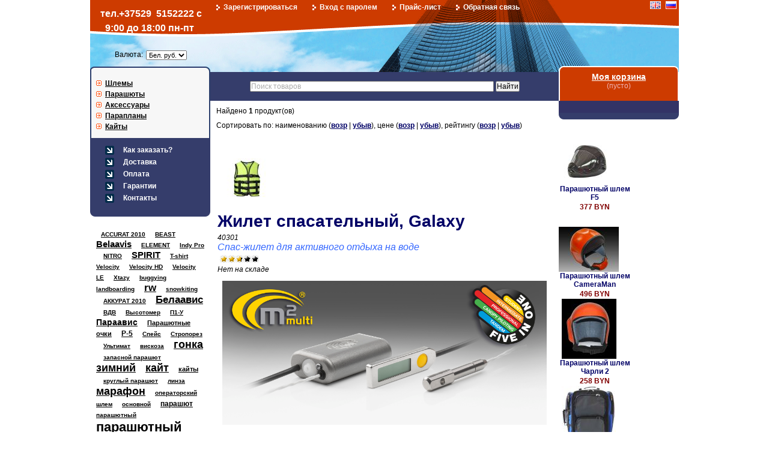

--- FILE ---
content_type: text/html; charset=UTF-8; dir=RTL
request_url: http://aviagorodok.by/search/?tag=%D1%81%D0%BF%D0%B0%D1%81%D0%B0%D1%82%D0%B5%D0%BB%D1%8C%D0%BD%D1%8B%D0%B9+%D0%B6%D0%B8%D0%BB%D0%B5%D1%82
body_size: 6798
content:
<html dir="ltr">
<head>
	<meta http-equiv="Content-Type" content="text/html; charset=utf-8">
	<base href="http://aviagorodok.by/">
	<script type="text/javascript">
		var WAROOT_URL = 'http://aviagorodok.by/';//ok
	</script>
	
<!-- Head start -->
<title>Поиск продуктов ― ООО &quot;Компания Белаавис&quot; Республика Беларусь, Витебск, ул. Чапаева, 32-105. Свидетельство о государственной регистрации юридического лица выдано Администрацией Октябрьского района г. Витебска 06 мая 2015 года УНП391801602. Интернет-магазин зарегистрирован в торговом реестре Республики Беларусь 26.09.2023 г. №565062.</title>
<meta name="description" content="Парашютный шлем для rw Белоруссия, парашютные шлема RW Белоруссия, шлемы для парашютистов купить, белорусский парашют">
<meta name="keywords" content="парашютный интернет-магазин, парашют, параплан, кайт, парашютный шлем, парашютные шлема, шлемы для парашютистов купить, белорусский парашют  " >

<!-- Head end -->

	<link rel="stylesheet" href="/published/publicdata/AVIAGORO1/attachments/SC/themes/city/overridestyles.css" type="text/css">	<script type="text/javascript" src="/published/publicdata/AVIAGORO1/attachments/SC/themes/city/head.js"></script>
	<link rel="stylesheet" href="/published/publicdata/AVIAGORO1/attachments/SC/themes/city/main.css" type="text/css">
	<link rel="stylesheet" href="/published/SC/html/scripts/css/general.css" type="text/css">
	<script type="text/javascript" src="/published/SC/html/scripts/js/functions.js"></script>
	<script type="text/javascript" src="/published/SC/html/scripts/js/behavior.js"></script>
	<script type="text/javascript" src="/published/SC/html/scripts/js/widget_checkout.js"></script>
	<script type="text/javascript" src="/published/SC/html/scripts/js/frame.js"></script>
	<script type="text/javascript">
<!--		

var defaultCurrency = {
	display_template: '{value} BYN',
	decimal_places: '0',
	decimal_symbol: '.',
	thousands_delimiter: '&nbsp;',
	getView: function (price){return this.display_template.replace(/\{value\}/, number_format(price, this.decimal_places, this.decimal_symbol, this.thousands_delimiter));}
	};

var ORIG_URL = 'http://aviagorodok.by/';
var ORIG_LANG_URL = '/';
window.currDispTemplate = defaultCurrency.display_template;
var translate = {};
translate.cnfrm_unsubscribe = 'Вы уверены, что хотите удалить вашу учетную запись в магазине?';
translate.err_input_email = 'Введите правильный электронный адрес';
translate.err_input_nickname = 'Пожалуйста, введите Ваш псевдоним';
translate.err_input_message_subject = 'Пожалуйста, введите тему сообщения';
translate.err_input_price = 'Цена должна быть положительным числом';
function position_this_window(){
	var x = (screen.availWidth - 600) / 2;
	window.resizeTo(600, screen.availHeight - 100);
	window.moveTo(Math.floor(x),50);
}		
//-->
</script>
	</head>
	<body >
<!--  BODY -->
<div class="all_wrapper"><table width="100%" border="0" cellpadding="0" cellspacing="0">
  <tr>
    <td id="container_top_left">
           <!-- cpt_container_start -->
<div class="cpt_custom_html"><a href=""><span class="cty_l1">тел.+37529 </span><span class="cty_l1">5152222</span><span class="cty_l1">с 9:00 до 18:00 пн-пт</span></a></div>

<div class="cpt_currency_selection"><span class="light">Валюта:</span>
<form action="/search/?tag=спасательный жилет" method="post" name="ChangeCurrencyForm">
	
	<script language='JavaScript' type="text/javascript">
		function _changeCurrency(){
			document.ChangeCurrencyForm.submit();
		}
	</script>
	
	<select name='current_currency' onchange='_changeCurrency()'>
				<option value='9'	 selected="selected">
			Бел. руб.
		</option>
			</select>
</form></div>
<!-- cpt_container_end -->
    </td>
    <td id="container_top"> 
           <!-- cpt_container_start -->
<div class="cpt_divisions_navigation"><ul class="horizontal"><li><a href="/register/">Зарегистрироваться</a></li><li><a href="/auth/">Вход с паролем</a></li><li><a href="/pricelist/">Прайс-лист</a></li><li><a href="/feedback/">Обратная связь</a></li></ul></div>
<!-- cpt_container_end -->
    </td>
    <td id="container_top_right"> 
           <!-- cpt_container_start -->
<div class="cpt_language_selection">			<a href='/en/search/?tag=спасательный жилет'><img src="/published/publicdata/AVIAGORO1/attachments/SC/images/flags/2.gif" alt="English" border="0" /></a>&nbsp;
			<a href='/search/?tag=спасательный жилет'><img src="/published/publicdata/AVIAGORO1/attachments/SC/images/flags/1.gif" alt="Русский" border="0" /></a>&nbsp;
	</div>
<!-- cpt_container_end -->
    </td>
  </tr>
  <tr> 
    <td id="container_left_sidebar"><!-- cpt_container_start -->
<div class="cpt_category_tree"><ul>
      <li class="parent">
<span class="bullet">&nbsp;</span><a href='/category/shlemy/'>Шлемы</a>
</li>
    <li class="parent">
<span class="bullet">&nbsp;</span><a href='/category/products/'>Парашюты</a>
</li>
    <li class="parent">
<span class="bullet">&nbsp;</span><a href='/category/aksessuary_17/'>Аксессуары</a>
</li>
    <li class="parent">
<span class="bullet">&nbsp;</span><a href='/category/paraplany/'>Парапланы</a>
</li>
    <li class="parent">
<span class="bullet">&nbsp;</span><a href='/category/kajty/'>Кайты</a>
</li>
  </ul></div>

<div class="cpt_auxpages_navigation"><ul class="vertical"><li><a href="/auxpage_2/">Как заказать?</a></li><li><a href="/auxpage_dostavka/">Доставка</a></li><li><a href="/auxpage_oplata/">Оплата</a></li><li><a href="/auxpage_garantii/">Гарантии</a></li><li><a href="/auxpage_kontakty/">Контакты</a></li></ul></div>

<div class="cpt_custom_html"><div class="left_bg_navy"> </div></div>

<div class="cpt_tag_cloud cptovst_6azfv3"><style type="text/css">.cpt_tag_cloud{padding:10px;}</style><div style="text-align:center;" class="block_tag_cloud">&nbsp; <a style="font-size:60%;" href="/search/?tag=ACCURAT+2010">ACCURAT 2010</a> &nbsp;&nbsp; <a style="font-size:60%;" href="/search/?tag=BEAST">BEAST</a> &nbsp;&nbsp; <a style="font-size:95.555555555556%;" href="/search/?tag=Belaavis">Belaavis</a> &nbsp;&nbsp; <a style="font-size:60%;" href="/search/?tag=ELEMENT">ELEMENT</a> &nbsp;&nbsp; <a style="font-size:60%;" href="/search/?tag=Indy+Pro">Indy Pro</a> &nbsp;&nbsp; <a style="font-size:60%;" href="/search/?tag=NITRO">NITRO</a> &nbsp;&nbsp; <a style="font-size:95.555555555556%;" href="/search/?tag=SPIRIT">SPIRIT</a> &nbsp;&nbsp; <a style="font-size:60%;" href="/search/?tag=T-shirt">T-shirt</a> &nbsp;&nbsp; <a style="font-size:60%;" href="/search/?tag=Velocity">Velocity</a> &nbsp;&nbsp; <a style="font-size:60%;" href="/search/?tag=Velocity+HD">Velocity HD</a> &nbsp;&nbsp; <a style="font-size:60%;" href="/search/?tag=Velocity+LE">Velocity LE</a> &nbsp;&nbsp; <a style="font-size:60%;" href="/search/?tag=Xtazy">Xtazy</a> &nbsp;&nbsp; <a style="font-size:60%;" href="/search/?tag=buggying">buggying</a> &nbsp;&nbsp; <a style="font-size:60%;" href="/search/?tag=landboarding">landboarding</a> &nbsp;&nbsp; <a style="font-size:104.44444444444%;" href="/search/?tag=rw">rw</a> &nbsp;&nbsp; <a style="font-size:60%;" href="/search/?tag=snowkiting">snowkiting</a> &nbsp;&nbsp; <a style="font-size:60%;" href="/search/?tag=%D0%90%D0%9A%D0%9A%D0%A3%D0%A0%D0%90%D0%A2+2010">АККУРАТ 2010</a> &nbsp;&nbsp; <a style="font-size:104.44444444444%;" href="/search/?tag=%D0%91%D0%B5%D0%BB%D0%B0%D0%B0%D0%B2%D0%B8%D1%81">Белаавис</a> &nbsp;&nbsp; <a style="font-size:60%;" href="/search/?tag=%D0%92%D0%94%D0%92">ВДВ</a> &nbsp;&nbsp; <a style="font-size:60%;" href="/search/?tag=%D0%92%D1%8B%D1%81%D0%BE%D1%82%D0%BE%D0%BC%D0%B5%D1%80">Высотомер</a> &nbsp;&nbsp; <a style="font-size:60%;" href="/search/?tag=%D0%9F1-%D0%A3">П1-У</a> &nbsp;&nbsp; <a style="font-size:86.666666666667%;" href="/search/?tag=%D0%9F%D0%B0%D1%80%D0%B0%D0%B0%D0%B2%D0%B8%D1%81">Параавис</a> &nbsp;&nbsp; <a style="font-size:68.888888888889%;" href="/search/?tag=%D0%9F%D0%B0%D1%80%D0%B0%D1%88%D1%8E%D1%82%D0%BD%D1%8B%D0%B5+%D0%BE%D1%87%D0%BA%D0%B8">Парашютные очки</a> &nbsp;&nbsp; <a style="font-size:77.777777777778%;" href="/search/?tag=%D0%A0-5">Р-5</a> &nbsp;&nbsp; <a style="font-size:60%;" href="/search/?tag=%D0%A1%D0%BF%D0%B5%D0%B9%D1%81">Спейс</a> &nbsp;&nbsp; <a style="font-size:60%;" href="/search/?tag=%D0%A1%D1%82%D1%80%D0%BE%D0%BF%D0%BE%D1%80%D0%B5%D0%B7">Стропорез</a> &nbsp;&nbsp; <a style="font-size:60%;" href="/search/?tag=%D0%A3%D0%BB%D1%8C%D1%82%D0%B8%D0%BC%D0%B0%D1%82">Ультимат</a> &nbsp;&nbsp; <a style="font-size:60%;" href="/search/?tag=%D0%B2%D0%B8%D1%81%D0%BA%D0%BE%D0%B7%D0%B0">вискоза</a> &nbsp;&nbsp; <a style="font-size:113.33333333333%;" href="/search/?tag=%D0%B3%D0%BE%D0%BD%D0%BA%D0%B0">гонка</a> &nbsp;&nbsp; <a style="font-size:60%;" href="/search/?tag=%D0%B7%D0%B0%D0%BF%D0%B0%D1%81%D0%BD%D0%BE%D0%B9+%D0%BF%D0%B0%D1%80%D0%B0%D1%88%D1%8E%D1%82">запасной парашют</a> &nbsp;&nbsp; <a style="font-size:113.33333333333%;" href="/search/?tag=%D0%B7%D0%B8%D0%BC%D0%BD%D0%B8%D0%B9">зимний</a> &nbsp;&nbsp; <a style="font-size:113.33333333333%;" href="/search/?tag=%D0%BA%D0%B0%D0%B9%D1%82">кайт</a> &nbsp;&nbsp; <a style="font-size:68.888888888889%;" href="/search/?tag=%D0%BA%D0%B0%D0%B9%D1%82%D1%8B">кайты</a> &nbsp;&nbsp; <a style="font-size:60%;" href="/search/?tag=%D0%BA%D1%80%D1%83%D0%B3%D0%BB%D1%8B%D0%B9+%D0%BF%D0%B0%D1%80%D0%B0%D1%88%D1%8E%D1%82">круглый парашют</a> &nbsp;&nbsp; <a style="font-size:60%;" href="/search/?tag=%D0%BB%D0%B8%D0%BD%D0%B7%D0%B0">линза</a> &nbsp;&nbsp; <a style="font-size:113.33333333333%;" href="/search/?tag=%D0%BC%D0%B0%D1%80%D0%B0%D1%84%D0%BE%D0%BD">марафон</a> &nbsp;&nbsp; <a style="font-size:60%;" href="/search/?tag=%D0%BE%D0%BF%D0%B5%D1%80%D0%B0%D1%82%D0%BE%D1%80%D1%81%D0%BA%D0%B8%D0%B9+%D1%88%D0%BB%D0%B5%D0%BC">операторский шлем</a> &nbsp;&nbsp; <a style="font-size:60%;" href="/search/?tag=%D0%BE%D1%81%D0%BD%D0%BE%D0%B2%D0%BD%D0%BE%D0%B9">основной</a> &nbsp;&nbsp; <a style="font-size:77.777777777778%;" href="/search/?tag=%D0%BF%D0%B0%D1%80%D0%B0%D1%88%D1%8E%D1%82">парашют</a> &nbsp;&nbsp; <a style="font-size:60%;" href="/search/?tag=%D0%BF%D0%B0%D1%80%D0%B0%D1%88%D1%8E%D1%82%D0%BD%D1%8B%D0%B9">парашютный</a> &nbsp;&nbsp; <a style="font-size:140%;" href="/search/?tag=%D0%BF%D0%B0%D1%80%D0%B0%D1%88%D1%8E%D1%82%D0%BD%D1%8B%D0%B9+%D1%88%D0%BB%D0%B5%D0%BC">парашютный шлем</a> &nbsp;&nbsp; <a style="font-size:104.44444444444%;" href="/search/?tag=%D1%80%D0%B0%D0%BD%D1%86%D1%8B">ранцы</a> &nbsp;&nbsp; <a style="font-size:86.666666666667%;" href="/search/?tag=%D1%80%D1%8E%D0%BA%D0%B7%D0%B0%D0%BA">рюкзак</a> &nbsp;&nbsp; <a style="font-size:60%;" href="/search/?tag=%D1%81%D0%BF%D0%B0%D1%81%D0%B0%D1%82%D0%B5%D0%BB%D1%8C%D0%BD%D1%8B%D0%B9+%D0%B6%D0%B8%D0%BB%D0%B5%D1%82">спасательный жилет</a> &nbsp;&nbsp; <a style="font-size:60%;" href="/search/?tag=%D1%81%D1%83%D0%BC%D0%BA%D0%B0+%D0%BF%D0%B0%D1%80%D0%B0%D1%88%D1%8E%D1%82%D0%BD%D0%B0%D1%8F">сумка парашютная</a> &nbsp;&nbsp; <a style="font-size:77.777777777778%;" href="/search/?tag=%D1%84%D1%83%D1%82%D0%B1%D0%BE%D0%BB%D0%BA%D0%B0">футболка</a> &nbsp;&nbsp; <a style="font-size:104.44444444444%;" href="/search/?tag=%D1%88%D0%BB%D0%B5%D0%BC">шлем</a> &nbsp;&nbsp; <a style="font-size:68.888888888889%;" href="/search/?tag=%D1%88%D0%BB%D0%B5%D0%BC+%D0%B4%D0%BB%D1%8F+RW">шлем для RW</a> &nbsp;&nbsp; <a style="font-size:60%;" href="/search/?tag=%D1%88%D0%BB%D0%B5%D0%BC+%D0%B4%D0%BB%D1%8F+%D0%BE%D0%BF%D0%B5%D1%80%D0%B0%D1%82%D0%BE%D1%80%D0%B0">шлем для оператора</a> &nbsp;&nbsp; <a style="font-size:60%;" href="/search/?tag=%D1%88%D0%BB%D0%B5%D0%BC+%D0%B4%D0%BB%D1%8F+%D1%84%D1%80%D0%B8%D1%84%D0%BB%D0%B0%D1%8F">шлем для фрифлая</a> &nbsp;</div></div>
<!-- cpt_container_end --></td>
    <td id="container_main_content"><!-- cpt_container_start -->
<div class="cpt_product_search"><form action="/search/" method="post">
<input type="text" id="searchstring" name="searchstring" value='Поиск товаров' rel="Поиск товаров" class="input_message" />
<input type="submit" value="Найти" />
</form></div>

<div class="cpt_custom_html"><div class="under_searchform"> </div></div>

<div class="cpt_custom_html"></div>

<div class="cpt_maincontent cptovst_njny57"><script type="text/javascript" src="/published/SC/html/scripts/js/category.js"></script>
<center>

	<p>Найдено  <b>1</b> продукт(ов)</p>

	<p id="cat_product_sort">Сортировать по: наименованию (<a href='/search/?tag=спасательный жилет&sort=name&direction=ASC'>возр</a> | <a href='/search/?tag=спасательный жилет&sort=name&direction=DESC'>убыв</a>), цене (<a href='/search/?tag=спасательный жилет&sort=Price&direction=ASC'>возр</a> | <a href='/search/?tag=спасательный жилет&sort=Price&direction=DESC'>убыв</a>), рейтингу (<a href='/search/?tag=спасательный жилет&sort=customers_rating&direction=ASC'>возр</a> | <a href='/search/?tag=спасательный жилет&sort=customers_rating&direction=DESC'>убыв</a>)</p>			
	
	<table cellpadding=6 border=0 width=95%>
					<tr>				<td valign=top width="100%">
					<form class="product_brief_block" action='/cart/' method="post" rel="913" >
	<input name="action" value="add_product" type="hidden" />
	<input name="productID" value="913" type="hidden" />
	<input class="product_price" value="0" type="hidden" />
		
		<div class="prdbrief_thumbnail">
	<table cellpadding="0" cellspacing="0"><tr><td align="center" valign="middle" style="width: 100px; height: 100px;">
	<!-- Thumbnail -->
	<a  href='/product/zhilet-spasatelnyj-galaxy/'>			<img src="/published/publicdata/AVIAGORO1/attachments/SC/products_pictures/gilet_thm.jpg" alt="Жилет спасательный, Galaxy" title="Жилет спасательный, Galaxy" />
		</a>
	</td></tr></table>
	</div>
		
	<div class="prdbrief_name"><a  href='/product/zhilet-spasatelnyj-galaxy/'>Жилет спасательный, Galaxy</a>
			<br><i>40301</i>
		</div>
	
		
	<div class="prdbrief_brief_description"><p><em><span style="font-size: medium;"><span style="color: #3366ff;">Спас-жилет для активного отдыха на воде</span></span></em></p></div>

    	 		<div class="sm-current-rating1"><div class="sm-current-rating1-back">&nbsp;</div><div class="sm-current-rating1-front" style="width: 34.66671px;">&nbsp;</div></div>
	    	
	
	
	<div class="prd_out_of_stock">Нет на складе</div>
	
		
</form>

				</td>
			</tr>			</table>

	
			
</center></div>

<div class="cpt_custom_html cptovst_jt3aqx"><img width="540" src="http://aviagorodok.by/published/publicdata/AVIAGORO1/attachments/SC/images/M2multi_04.jpg" alt="m2" height="240" style="float: center;" title="m2" /></div>

<div class="cpt_custom_html cptovst_6tqtfs"><img width="540" src="http://aviagorodok.by/published/publicdata/AVIAGORO1/attachments/SC/images/mir2.jpg" alt="m2" height="18" style="float: center;" title="mir" /></div>
<!-- cpt_container_end --></td>
    <td id="container_right_sidebar"><!-- cpt_container_start -->
<div class="cpt_shopping_cart_info"><div class="shcart_link"><a class="hndl_proceed_checkout" rel="nofollow" href="/cart/">Моя корзина</a></div>
	
<div id="shpcrtgc">(пусто)</div>
<div id="shpcrtca">&nbsp;</div>
</div>

<div class="cpt_custom_html"><div class="right_bg_red"> </div></div>

<div class="cpt_custom_html"><div class="right_bg_pink"> </div></div>

<div class="cpt_survey cptovst_tbplui"></div>

<div class="cpt_custom_html cptovst_zrz7t8"><div class="left_bg_navy"> </div></div>

<div class="cpt_custom_html"></div>

<div class="cpt_product_lists"><table align="center" cellpadding="0" cellspacing="0">
<tr>
<td>
<ul class="product_list">
<li style="width: 120; height: 145;">
<table cellpadding="0" cellspacing="0" style="width: 100; height: 100;"><tr><td valign="bottom" align="center">
<a href="/product/parashutny-shlem-f5/"><img src="/published/publicdata/AVIAGORO1/attachments/SC/products_pictures/F5_thm.jpg" /></a>
</td></tr></table>
<a href="/product/parashutny-shlem-f5/">Парашютный шлем F5</a>
<div class="totalPrice">377 BYN</div></li>
<li style="width: 120; height: 145;">
<table cellpadding="0" cellspacing="0" style="width: 100; height: 100;"><tr><td valign="bottom" align="center">
<a href="/product/cameraman/"><img src="/published/publicdata/AVIAGORO1/attachments/SC/products_pictures/%D0%BE%D0%BF%D0%B5%D1%80%D0%B0%D1%82%D0%BE%D1%80%D1%81%D0%BA%D0%B8%D0%B9-%D1%88%D0%BB%D0%B5%D0%BC_thm.jpg" /></a>
</td></tr></table>
<a href="/product/cameraman/">Парашютный шлем CameraMan</a>
<div class="totalPrice">496 BYN</div></li>
<li style="width: 120; height: 145;">
<table cellpadding="0" cellspacing="0" style="width: 100; height: 100;"><tr><td valign="bottom" align="center">
<a href="/product/parashjutnyj-shlem-charli-2/"><img src="/published/publicdata/AVIAGORO1/attachments/SC/products_pictures/IMG_8944_thm.gif" /></a>
</td></tr></table>
<a href="/product/parashjutnyj-shlem-charli-2/">Парашютный шлем Чарли 2</a>
<div class="totalPrice">258 BYN</div></li>
</ul>

</td>
</tr>
</table></div>

<div class="cpt_product_lists cptovst_8e9q74"><table align="center" cellpadding="0" cellspacing="0">
<tr>
<td>
<ul class="product_list">
<li style="width: 120; height: 145;">
<table cellpadding="0" cellspacing="0" style="width: 100; height: 100;"><tr><td valign="bottom" align="center">
<a href="/product/887/"><img src="/published/publicdata/AVIAGORO1/attachments/SC/products_pictures/3ga_thm.jpg" /></a>
</td></tr></table>
<a href="/product/887/">Сумка парашютная</a>
<div class="totalPrice">421 BYN</div></li>
<li style="width: 120; height: 145;">
<table cellpadding="0" cellspacing="0" style="width: 100; height: 100;"><tr><td valign="bottom" align="center">
<a href="/product/op-accurat-2010/"><img src="/published/publicdata/AVIAGORO1/attachments/SC/products_pictures/accurat%202010_thm.jpg" /></a>
</td></tr></table>
<a href="/product/op-accurat-2010/">ОП "АККУРАТ 2010"</a>
<div class="totalPrice">7 956 BYN</div></li>
</ul>

</td>
</tr>
</table></div>
<!-- cpt_container_end --></td>
  </tr>
</table>


<center>
<table>
<tr>
<td id="container_footer" nowrap><!-- cpt_container_start --><!-- cpt_container_end --></td>
</tr>
</table></center>

<div class="small" style="text-align:center"><i>&copy; <a href="http://aviagorodok.by/"><u>ООО "Компания Белаавис" Республика Беларусь, Витебск, ул. Чапаева, 32-105. Свидетельство о государственной регистрации юридического лица выдано Администрацией Октябрьского района г. Витебска 06 мая 2015 года УНП391801602. Интернет-магазин зарегистрирован в торговом реестре Республики Беларусь 26.09.2023 г. №565062.</u></a>.
</i>

</div></div>


<!--  END -->

<script type="text/javascript" src = "http://www.google-analytics.com/ga.js"></script>
<script type="text/javascript">
var pageTracker = _gat._getTracker("UA-");
// Google EMEA Image domains
pageTracker._addOrganic("images.google.co.uk","q");
pageTracker._addOrganic("images.google.es","q");
pageTracker._addOrganic("images.google.pt","q");
pageTracker._addOrganic("images.google.it","q");
pageTracker._addOrganic("images.google.fr","q");
pageTracker._addOrganic("images.google.nl","q");
pageTracker._addOrganic("images.google.be","q");
pageTracker._addOrganic("images.google.de","q");
pageTracker._addOrganic("images.google.no","q");
pageTracker._addOrganic("images.google.se","q");
pageTracker._addOrganic("images.google.dk","q");
pageTracker._addOrganic("images.google.fi","q");
pageTracker._addOrganic("images.google.ch","q");
pageTracker._addOrganic("images.google.at","q");
pageTracker._addOrganic("images.google.ie","q");
pageTracker._addOrganic("images.google.ru","q");
pageTracker._addOrganic("images.google.pl","q");

// Other Google Image search
pageTracker._addOrganic("images.google.com","q");
pageTracker._addOrganic("images.google.ca","q");
pageTracker._addOrganic("images.google.com.au","q");
pageTracker._addOrganic("images.google","q");

// Blogsearch
pageTracker._addOrganic("blogsearch.google","q");

// Google EMEA Domains
pageTracker._addOrganic("google.co.uk","q");
pageTracker._addOrganic("google.es","q");
pageTracker._addOrganic("google.pt","q");
pageTracker._addOrganic("google.it","q");
pageTracker._addOrganic("google.fr","q");
pageTracker._addOrganic("google.nl","q");
pageTracker._addOrganic("google.be","q");
pageTracker._addOrganic("google.de","q");
pageTracker._addOrganic("google.no","q");
pageTracker._addOrganic("google.se","q");
pageTracker._addOrganic("google.dk","q");
pageTracker._addOrganic("google.fi","q");
pageTracker._addOrganic("google.ch","q");
pageTracker._addOrganic("google.at","q");
pageTracker._addOrganic("google.ie","q");
pageTracker._addOrganic("google.ru","q");
pageTracker._addOrganic("google.pl","q");

// Yahoo EMEA Domains
pageTracker._addOrganic("uk.yahoo.com","p");
pageTracker._addOrganic("es.yahoo.com","p");
pageTracker._addOrganic("pt.yahoo.com","p");
pageTracker._addOrganic("it.yahoo.com","p");
pageTracker._addOrganic("fr.yahoo.com","p");
pageTracker._addOrganic("nl.yahoo.com","p");
pageTracker._addOrganic("be.yahoo.com","p");
pageTracker._addOrganic("de.yahoo.com","p");
pageTracker._addOrganic("no.yahoo.com","p");
pageTracker._addOrganic("se.yahoo.com","p");
pageTracker._addOrganic("dk.yahoo.com","p");
pageTracker._addOrganic("fi.yahoo.com","p");
pageTracker._addOrganic("ch.yahoo.com","p");
pageTracker._addOrganic("at.yahoo.com","p");
pageTracker._addOrganic("ie.yahoo.com","p");
pageTracker._addOrganic("ru.yahoo.com","p");
pageTracker._addOrganic("pl.yahoo.com","p");

// UK specific
pageTracker._addOrganic("hotbot.co.uk","query");
pageTracker._addOrganic("excite.co.uk","q");
pageTracker._addOrganic("bbc","q");
pageTracker._addOrganic("tiscali","query");
pageTracker._addOrganic("uk.ask.com","q");
pageTracker._addOrganic("blueyonder","q");
pageTracker._addOrganic("search.aol.co.uk","query");
pageTracker._addOrganic("ntlworld","q");
pageTracker._addOrganic("tesco.net","q");
pageTracker._addOrganic("orange.co.uk","q");
pageTracker._addOrganic("mywebsearch.com","searchfor");
pageTracker._addOrganic("uk.myway.com","searchfor");
pageTracker._addOrganic("searchy.co.uk","search_term");
pageTracker._addOrganic("msn.co.uk","q");
pageTracker._addOrganic("uk.altavista.com","q");
pageTracker._addOrganic("lycos.co.uk","query");

// NL specific
pageTracker._addOrganic("chello.nl","q1");
pageTracker._addOrganic("home.nl","q");
pageTracker._addOrganic("planet.nl","googleq=q");
pageTracker._addOrganic("search.ilse.nl","search_for");
pageTracker._addOrganic("search-dyn.tiscali.nl","key");
pageTracker._addOrganic("startgoogle.startpagina.nl","q");
pageTracker._addOrganic("vinden.nl","q");
pageTracker._addOrganic("vindex.nl","search_for");
pageTracker._addOrganic("zoeken.nl","query");
pageTracker._addOrganic("zoeken.track.nl","qr");
pageTracker._addOrganic("zoeknu.nl","Keywords");

// Extras
pageTracker._addOrganic("alltheweb","q");
pageTracker._addOrganic("ananzi","qt");
pageTracker._addOrganic("anzwers","search");
pageTracker._addOrganic("araby.com","q");
pageTracker._addOrganic("dogpile","q");
pageTracker._addOrganic("elmundo.es","q");
pageTracker._addOrganic("ezilon.com","q");
pageTracker._addOrganic("hotbot","query");
pageTracker._addOrganic("indiatimes.com","query");
pageTracker._addOrganic("iafrica.funnel.co.za","q");
pageTracker._addOrganic("mywebsearch.com","searchfor");
pageTracker._addOrganic("search.aol.com","encquery");
pageTracker._addOrganic("search.indiatimes.com","query");
pageTracker._addOrganic("searcheurope.com","query");
pageTracker._addOrganic("suche.web.de","su");
pageTracker._addOrganic("terra.es","query");
pageTracker._addOrganic("voila.fr","kw");

// Extras RU
pageTracker._addOrganic("mail.ru", "q");
pageTracker._addOrganic("rambler.ru", "words");
pageTracker._addOrganic("nigma.ru", "s");
pageTracker._addOrganic("blogs.yandex.ru", "text");
pageTracker._addOrganic("yandex.ru", "text");
pageTracker._addOrganic("webalta.ru", "q");
pageTracker._addOrganic("aport.ru", "r");
pageTracker._addOrganic("poisk.ru", "text");
pageTracker._addOrganic("km.ru", "sq");
pageTracker._addOrganic("liveinternet.ru", "ask");
pageTracker._addOrganic("gogo.ru", "q");
pageTracker._addOrganic("gde.ru", "keywords");
pageTracker._addOrganic("quintura.ru", "request");
pageTracker._addOrganic("price.ru", "pnam");
pageTracker._addOrganic("torg.mail.ru", "q");


// Extras BY
pageTracker._addOrganic("akavita.by", "z");
pageTracker._addOrganic("tut.by", "query");
pageTracker._addOrganic("all.by", "query");


// Extras UA
pageTracker._addOrganic("meta.ua", "q");
pageTracker._addOrganic("bigmir.net", "q");
pageTracker._addOrganic("i.ua", "q");
pageTracker._addOrganic("online.ua", "q");
pageTracker._addOrganic("a.ua", "s");
pageTracker._addOrganic("ukr.net", "search_query");
pageTracker._addOrganic("search.com.ua", "q");
pageTracker._addOrganic("search.ua", "query");
pageTracker._initData(); 
pageTracker._trackPageview();

</script>

	</body>
</html>

--- FILE ---
content_type: text/css
request_url: http://aviagorodok.by/published/publicdata/AVIAGORO1/attachments/SC/themes/city/overridestyles.css
body_size: 895
content:
.cptovst_xtdd1n{background-color: #FFFFFF!important;}
.cptovst_xtdd1n *,.cptovst_xtdd1n{color: #009900!important;}
.cptovst_xtdd1n *,.cptovst_xtdd1n{text-align: center!important;}


.cptovst_2k5t6d{background-color: #CCFFFF!important;}
.cptovst_2k5t6d *,.cptovst_2k5t6d{text-align: left!important;}


.cptovst_ifgsci *,.cptovst_ifgsci{text-align: left!important;}


.cptovst_i8o246{background-color: #CC9900!important;}
.cptovst_i8o246 *,.cptovst_i8o246{text-align: left!important;}


.cptovst_wpe3jv{background-color: #FFFF99!important;}
.cptovst_wpe3jv *,.cptovst_wpe3jv{text-align: left!important;}


.cptovst_v5norh *,.cptovst_v5norh{text-align: left!important;}






.cptovst_u1wwfu *,.cptovst_u1wwfu{color: #669999!important;}
.cptovst_u1wwfu *,.cptovst_u1wwfu{text-align: left!important;}


.cptovst_yp917w *,.cptovst_yp917w{text-align: left!important;}


.cptovst_0b97ga *,.cptovst_0b97ga{text-align: left!important;}


.cptovst_zrz7t8 *,.cptovst_zrz7t8{text-align: center!important;}


.cptovst_1dgmhd{border-color: #FFFFFF!important; border-style:solid;}
.cptovst_1dgmhd{border-width: 3px!important;}
.cptovst_1dgmhd *,.cptovst_1dgmhd{text-align: left!important;}




.cptovst_jq4vo6 *,.cptovst_jq4vo6{text-align: left!important;}




.cptovst_ze0lho *,.cptovst_ze0lho{text-align: left!important;}


.cptovst_o9e8yy *,.cptovst_o9e8yy{text-align: left!important;}












.cptovst_ms72p5 *,.cptovst_ms72p5{text-align: center!important;}
.cptovst_ms72p5{padding: 40px!important;}


.cptovst_7aqf6d *,.cptovst_7aqf6d{text-align: center!important;}
.cptovst_7aqf6d{padding: 40px!important;}


.cptovst_tbplui{background-color: #333366!important;}
.cptovst_tbplui *,.cptovst_tbplui{text-align: left!important;}


.cptovst_u3xoeo *,.cptovst_u3xoeo{text-align: center!important;}
.cptovst_u3xoeo{padding: 30px!important;}






.cptovst_vg6a7y *,.cptovst_vg6a7y{text-align: left!important;}


.cptovst_6azfv3 *,.cptovst_6azfv3{text-align: left!important;}
.cptovst_6azfv3 * a,.cptovst_6azfv3 a{color: #000000!important;}


.cptovst_uy5hj8 *,.cptovst_uy5hj8{text-align: center!important;}






.cptovst_njny57{border-width: 10px!important;}
.cptovst_njny57 *,.cptovst_njny57{text-align: left!important;}




.cptovst_to6jh9{border-color: #FF0000!important; border-style:solid;}
.cptovst_to6jh9{border-width: 2px!important;}
.cptovst_to6jh9 *,.cptovst_to6jh9{text-align: center!important;}
.cptovst_to6jh9{padding: 2px!important;}


.cptovst_uipf06 *,.cptovst_uipf06{color: #000000!important;}
.cptovst_uipf06 *,.cptovst_uipf06{text-align: left!important;}
.cptovst_uipf06{padding: 20px!important;}


.cptovst_qwznq2 *,.cptovst_qwznq2{text-align: left!important;}


.cptovst_pjleyk{background-color: #FFFFFF!important;}
.cptovst_pjleyk{border-color: #B0C4DE!important; border-style:solid;}
.cptovst_pjleyk{border-width: 2px!important;}
.cptovst_pjleyk *,.cptovst_pjleyk{text-align: center!important;}


.cptovst_5e3zg7 *,.cptovst_5e3zg7{color: #0000FF!important;}
.cptovst_5e3zg7 *,.cptovst_5e3zg7{text-align: left!important;}


.cptovst_aa744h *,.cptovst_aa744h{text-align: center!important;}




.cptovst_rf7092 *,.cptovst_rf7092{text-align: left!important;}


.cptovst_2z0eek{background-color: #CC0000!important;}
.cptovst_2z0eek{border-color: #FFFFFF!important; border-style:solid;}
.cptovst_2z0eek{border-width: 20px!important;}
.cptovst_2z0eek *,.cptovst_2z0eek{color: #FFFFFF!important;}
.cptovst_2z0eek *,.cptovst_2z0eek{text-align: center!important;}


.cptovst_jt3aqx *,.cptovst_jt3aqx{text-align: center!important;}


.cptovst_fqc60y *,.cptovst_fqc60y{text-align: left!important;}




.cptovst_hr97cc *,.cptovst_hr97cc{text-align: left!important;}


.cptovst_i663zq *,.cptovst_i663zq{text-align: left!important;}


.cptovst_sz7is9 *,.cptovst_sz7is9{text-align: left!important;}








.cptovst_12gjj3{background-color: #F0F8FF!important;}
.cptovst_12gjj3{border-color: #FF0000!important; border-style:solid;}
.cptovst_12gjj3{border-width: 2px!important;}
.cptovst_12gjj3 *,.cptovst_12gjj3{text-align: center!important;}
.cptovst_12gjj3{padding: 10px!important;}








.cptovst_8e9q74 *,.cptovst_8e9q74{text-align: center!important;}


.cptovst_6tqtfs *,.cptovst_6tqtfs{text-align: center!important;}
.cptovst_6tqtfs{padding: 20px!important;}








--- FILE ---
content_type: text/css
request_url: http://aviagorodok.by/published/publicdata/AVIAGORO1/attachments/SC/themes/city/main.css
body_size: 5045
content:
/* ====================== MAIN THEME STYLES: layout, fonts & colors ====================== */
* { margin:0; padding:0;}
html
{ margin: 0px;
  padding: 0px;
}

body
{ margin: 0px;
  padding: 0px;
  text-align:center;
}

p, body, font, div, td, input, select, textarea
{ font-family: arial,helvetica,sans-serif;
  font-size: 100%;
}

h1 {
	font-size: 160%;
	margin:1em 0;
}
h2 {
	font-size: 140%;
	margin:1em 0;
}
h3 { color:#333;
	font-size: 120%;
	margin:1em 0 0.5em 0;
}

form{
 padding:0px;
 margin: 0px;
}

a {
	font-weight: bold;
	color:#000066;
}
a:hover { color:#C43500;}
a img{
 border: 0;
}
input, select { vertical-align:middle;}
/* ====================== COMPONENT CONTAINER STYLES ====================== */
.all_wrapper { width:980px; text-align:left; margin:0 auto; background:url(../../images/cty_header_bg.gif) left top no-repeat;}

#container_top_left
{ text-align: center;
  vertical-align: bottom;
  width: 200px;
  height: 102px;
}

#container_top
{ text-align: left;
  vertical-align: top;
  width:'*'; 
  height: 102px;
}

#container_top_right
{ text-align: right;
  vertical-align: top;
  width: 200px; height: 110px;
}

#container_left_sidebar, #container_right_sidebar
{ padding:10px 0 0 0;
  text-align: left;
  vertical-align: top;
  width: 200px;
}

#container_main_content
{ text-align: left;
  vertical-align: top;
  width:'*';
  padding-top:10px;
}



/* ====================== DEFAULT STYLES OF VARIOUS COMPONENTS ====================== */

/* padding for all general components */
.cpt_news_short_list, .cpt_survey, .cpt_category_tree, .cpt_maincontent,
.cpt_currency_selection, .cpt_divisions_navigation, .cpt_auxpages_navigation
{ font-size:75%;
  text-align: left;
  padding: 10px;
//  width: 100%;
}

ul.vertical, ul.horizontal
{ padding: 0px;
  margin: 0px;
}
ul.horizontal{
width: 100%;
overflow: hidden;
}
.vertical li
{ padding-left: 0px;
  padding-bottom: 5px;
}
.horizontal li
{ float: left;
  margin-right: 25px;
}

.cpt_divisions_navigation ul
{ list-style-type: none;
margin: 0px;
}

.cpt_auxpages_navigation ul.vertical
{ list-style-image: url('../../../../images/li_infopages.gif');
  padding-left: 15px;
}
.cpt_auxpages_navigation .vertical li
{ padding-left: 5px;
}
.cpt_auxpages_navigation ul.horizontal
{ list-style-type: none;
  padding-left: 0px;
}

.cpt_shopping_cart_info
{ background: #c43500 url(../../images/cty_cart_bg.gif) left top repeat-y;
  text-align: center;
  vertical-align: middle;
  font-size:75%;
  color:#F0B5B5;
}

.cpt_survey
{ background:#353d6b; color:#fff;
}
.survey_question{
 font-weight: bold;
 margin-bottom: 10px;
}
.survey_submit{
 margin-top: 10px;
}
.cpt_survey form{
 padding:0px;
 margin: 0px;
 font-size:75%;
}
.cpt_survey label { font-size:70%; color:#fff;}

.cpt_currency_selection
{ text-align: center;
  font-size: 75%;
}
.cpt_currency_selection select
{ font-size: 90%;
}

.cpt_news_short_list
{ background: #e5e5e5;
}
.cpt_currency_selection form{
 display: inline;
}
.cpt_category_tree { background:url(../../images/cty_tree_bg.gif) left top repeat-y; }
.cpt_category_tree ul{
 list-style-type:none;
 margin:0px;
 padding:0px;
}

.cpt_category_tree .parent_current a{
 font-weight: bold;
 color: #CD3B00!important;
 text-decoration: none !important;
}
.cpt_category_tree .child .bullet{
// padding-left: 8px;
// background-repeat: no-repeat;
// background-position: left center;
// background-image: url("../../../../images/li_unselected.gif");
}
.cpt_category_tree .child_current .bullet{
// padding-left: 8px;
// background-repeat: no-repeat;
// background-position: left center;
// background-image: url("../../../../images/li_selected.gif");
}
.cpt_category_tree .child a{
 padding-left: 10px;
 background-repeat: no-repeat;
 background-position: left center;
 background-image: url("../../images/li_unselected.gif");
// padding-left: 0px;
// background-image: none;
}
.cpt_category_tree .child_current a{
 padding-left: 10px;
 background-repeat: no-repeat;
 background-position: left center;
 background-image: url("../../images/li_selected.gif");
// padding-left: 0px;
// background-image: none;
 color: #CD3B00!important;
 text-decoration: none!important;
}
a .bullet{
  text-decoration: none!important;
}

.cpt_category_tree .tab{
 margin-left:10px;
}
.cpt_product_add2cart_button
{ padding-top: 10px;
}
.cpt_language_selection a img { border:solid 1px #fff; margin:2px 0;}

.cpt_product_category_info { font-size:75%;}
.product_list { font-size:75%;}
.home_page_category_logo { background:url(../../images/defaultnocatimage.gif) left top no-repeat; display:block; height:65px; width:65px;}
#container_main_content .cpt_root_categories td.cat_image a {position:relative; top:-0.8em;}
#container_main_content .cpt_root_categories { padding-top:1em;}
#container_main_content .cpt_root_categories td { vertical-align:top;}
/* ====================== SET HOW CERTAIN COMPONENTS APPEAR IN VARIOUS CONTAINERS ====================== */
/* ====================== (if you wish to overwrite default appearence of components in certain containers) ====================== */
#container_top_left .cpt_custom_html { padding:0 0 15px 0;}
#container_top_left a { text-decoration:none; font-size:16px; font-family:Arial, Helvetica, sans-serif; line-height:150%;}
#container_top_left span { padding:0 2px;}
#container_top_left span.cty_l1 { color:#fff;}
#container_top_left span.cty_l2 { color:#353d6b;}
#container_top_left span.cty_l3 { color:#ff500f;}

#container_top .cpt_divisions_navigation, #container_top .cpt_auxpages_navigation
{ font-size:75%;
font-weight:bold;
  height: 20px;
  padding-top: 5px;
  padding-bottom: 5px;
}
#container_top .cpt_auxpages_navigation .vertical li
{ padding-left: 0px;
}

#container_top .cpt_divisions_navigation li, #container_top .cpt_auxpages_navigation li { background:url(../../images/cty_li.gif) left 3px no-repeat; padding-left:12px;}
#container_top .cpt_divisions_navigation a, #container_top .cpt_auxpages_navigation a
{ color: white;
  text-decoration: none;
}

#container_top .cpt_auxpages_navigation ul.vertical
{ list-style-image: none;
  padding-left: 0px;
}

#container_top .cpt_divisions_navigation a:hover, #container_top .cpt_auxpages_navigation a:hover
{ text-decoration: underline;
}

#container_top_right .cpt_language_selection, #container_top .cpt_language_selection
{
  height: 18px;
  font-size: 85%;
}
#container_top_right .cpt_language_selection a, #container_top .cpt_language_selection a
{ color: white;
}

#container_top .cpt_product_search
{ background: #95ADDB;
  vertical-align: middle;
  text-align: center;
  padding-top: 17px;
  height: 43px;
// height: 60px;
}
.cpt_product_search form{
 margin: 0px!important;

}
#container_left_sidebar .cpt_product_search, #container_right_sidebar .cpt_product_search, #container_top_right .cpt_product_search
{ background: #DB95AD;
}
#container_main_content .cpt_product_search { background:#353D6B; font-size:75%; padding:15px 0; text-align:center;}
#container_main_content .under_searchform  { background: url(../../images/cty_searchform_transition.gif) right top no-repeat;}
#container_top .cpt_product_search form
{ display: inline;
}

#container_top_right .cpt_shopping_cart_info
{
  height: 74px; 
// height: 80;
}

#container_left_sidebar .cpt_shopping_cart_info
{ background: #B2D281;
  border: 5px solid #90aa60;
}


#container_right_sidebar .cpt_shopping_cart_info a
{ color: white;text-decoration:underline;
font-size:120%;
}
#container_right_sidebar .cpt_shopping_cart_info a:hover { color:#F0B5B5;}
#container_right_sidebar .right_bg_red { background:url(../../images/cty_right_transition1.gif) left top no-repeat;}
#container_right_sidebar .right_bg_pink { background:url(../../images/cty_right_transition2.gif) left top no-repeat;}
#container_footer .cpt_divisions_navigation { text-align:center;}
#container_footer .cpt_divisions_navigation a
{ 
  font-weight: normal;
}


#container_left_sidebar .cpt_category_tree li { background:url(../../images/cty_arrow_category_small.gif) left 4px no-repeat; padding:0 0 0 15px;}
#container_left_sidebar .cpt_category_tree li.child, #container_left_sidebar .cpt_category_tree li.child_current { background:none;}
#container_left_sidebar .cpt_category_tree a { color:#000; text-decoration:none; line-height:150%;}
.bullet { font-size:0px; } 
#container_left_sidebar .cpt_category_tree a:hover { color:#cd3b00;}
#container_left_sidebar .cpt_auxpages_navigation { background:#353d6b;}
.left_bg_navy { background:url(../../images/cty_left_transition3.gif) left bottom no-repeat; height:20px; font-size:1px; line-height:20px;}
#container_left_sidebar .cpt_auxpages_navigation ul { list-style:none;}
#container_left_sidebar .cpt_auxpages_navigation li { background:url(../../images/cty_arrow_navy.gif) left 3px no-repeat; padding:0 0 0 30px; line-height:20px;}
#container_left_sidebar .cpt_auxpages_navigation li a { color:#fff;  text-decoration:none;}
#container_left_sidebar .cpt_category_tree a, #container_left_sidebar .cpt_auxpages_navigation li a:hover { text-decoration:underline;}
#container_main_content .cpt_product_lists
{ padding-bottom: 20px;}


.cpt_maincontent, .cpt_maincontent td  { font-size:75%;}
#container_main_content ul { list-style-position:inside;}
/* ====================== STYLES OF ELEMENTS THAT APPEAR INSIDE VARIOUS COMPONENTS ====================== */

#searchstring
{ width: 120px;
}

#shpcrtca{
 font-weight: bold;
 font-size: 130%;
 white-space: nowrap;
}

#container_top #searchstring
{ width: 70%;
}

#container_main_content #searchstring
{ width: 70%;
}


/* ====================== PREDEFINED STYLES; edit, but do not delete these styles ====================== */

.small
{ font-size: 70%;
}
.big
{ font-size: 150%;
}

.background1, .background1 td
{ background-color: #D9E9FF;
}

.btn_checkout
{ font-size: 130%;
  font-weight: bold;
  margin: 10px;
  padding: 3px;
}

.prdbrief_add2cart
{ padding-top: 5px;
}

.error_block
{ font-weight: bold;
  color: red;
}

#tbl-checkout-progress td{
font-size: 0.7em;
vertical-align: top;
}

.current_prd_thumbnail img{
	border: #BBBBBB 3px solid;
}
a.prd_thumbnail img{
	border: #FFFFFF 3px solid;
}
a.prd_thumbnail:hover img{
	border: #BBBBBB 3px solid;
}

.news_date
{ color: #c43500;
  font-weight:bold;

}
.news_title
{ padding-bottom: 10px;}
.news_title a { color:#000; font-weight:normal;}
.news_title a:hover { color:#C43500;}

.news_viewall
{ padding-bottom: 10px; font-size: 85%;
}
.news_subscribe, .news_thankyou
{ padding: 5px;

}
.news_subscribe img { vertical-align:middle;}
h1.welcome { color:#353D6B; font-weight:normal; font-size:19pt; letter-spacing:-1px; margin:10px ;}

/************************
BLOG STYLES
***************************/
.post_title{
 color: #666;
 margin-top: 30px;
 margin-bottom: 0px;
}
.post_date{ 
 color: #999;
 border: 0px solid #EEE;
 border-top-width: 1px;
 margin-bottom: 15px;
 }
.post_content{
 padding-left: 15px;
}

/***************************
PRODUCTS COMPARISON
****************************/
.cmp_headers{
 background-color: #d9e9ff;
}
.cmp_column_odd{
 background-color: white;
 vertical-align: top;
}
.cmp_column_even{
 background-color: #F2F8FF;
 vertical-align: top;
}
#cmp-table tr:hover td{
 background-color: #d5e5fa!important;
}
#cmp-table tr td{
 text-align:center;
 padding: 6px;
}
#cmp-table tr td.cmp_headers{
 text-align: left;
}

/***************************
PRODUCT DETAILED
****************************/
.regularPrice{
 color: brown;
 text-decoration: line-through;
}
.totalPrice{
 color: #800000;
 font-weight: bold;
 font-size: 100%;
 line-height:150%;
}
.youSaveLabel{
 font-size: 75%;
}
.youSavePrice{
 font-size: 75%;
}
.prd_out_of_stock {
 font-style:  italic;
}
.product_list a { text-decoration:none; }
.product_list a:hover { border-bottom:solid 1px; color:#000066;}
.product_list td a:hover { border:none;}
.prdbrief_thumbnail { margin-top:20px;}
.prdbrief_name a { font-size:230%; text-decoration:none; line-height:150%;}
.prdbrief_name a:hover { border-bottom:solid 1px;}
.product_option { width:100%; //width:auto;}
/************************
PRODUCT REVIEWS STYLES
***************************/
.review_block
{ margin-left: 20px;
}
.review_title{
 color: #333;
 margin-top: 10px;
 margin-bottom: 0px;
 font-size: 120%;
}
.review_date{ 
 color: #999;
 border: 0px solid #EEE;
 border-top-width: 1px;
 font-size: 90%;
 margin-bottom: 5px;
 }
.review_content{
 color: #333;
 padding-left: 20px;
}
.review_showall{
 margin-left: 20px;
}

/****************************
SHOPPING CART
*****************************/
.background_cart_top
{ background-color: #D9E9FF;
  border-bottom: 1px #99C9DF solid;
}
.background_cart_top h1{
 display: inline;
 padding: 0px;
 margin: 0px;
}
#cart_content_tbl{
    width:100%;}
#cart_content_tbl td{
 padding: 6px;
}
#cart_page_title{
 padding: 10px;
 text-align: left;
}
#cart_page_title h1{
 display inline;
 padding: 0px;
 margin: 0px;
}
#cart_clear{
 padding: 10px;
 text-align: right;
}
#cart_clear a{
 font-size:9pt;
}
.cart_discount_label{
 font-weight: bold;
}
#cart_total_label{
 font-size: 130%;
 font-weight: bold;
}
#cart_total{
 background-color: #D9E9FF;
 font-size: 130%;
 font-weight: bold;
 padding: 10px;
 white-space: nowrap;
}
#cart_checkout_btn{
 padding-top: 20px;
}
.cart_product_brief_description{
 font-size: 80%;
}
#cart_content_header td{
 font-weight: bold;
}
.cart_apply_for_discounts_extra{
 font-size: 80%;
 color: #777;
}
.cart_product_quantity{
 text-align: center;
}

/********************
HOMEPAGE UNFOLDED TREE
*********************/
.rcat_root_category
{ font-size: 130%;
line-height:140%;
  font-weight: bold;
  text-decoration:none;
}
.rcat_root_category:hover { border-bottom:solid 1px;}
.rcat_products_num
{ color: #999999;
  font-size: 80%;
}
.rcat_child_categories a
{
  font-weight: normal;
}

/********************
REGISTRATION PAGE
*********************/
#reg_fields_tbl td{
 padding: 5px;
}
#reg_auth_fields td{
 background-color: #D9E9FF;
}
#reg_confcode td{
 background-color: #D9E9FF;
}
#reg_fields_tbl td input, .addressform td input{
 width: 200px;
}
#subscribed4news{
 width:auto!important;
}
#reg_fields_tbl td textarea, .addressform td textarea{
 width: 200px;height: 100px;
}
#reg_fields_tbl select {
 width: 200px; }

 
#reg_submit_btn{
 font-size:150%;
 font-weight: bold;
}

/*********
SEARCH IN CATEGORY
**********/
#cat_advproduct_search{
 background-color: #D9E9FF;
 	margin-right:10px;
	width:230px;
}
#cat_advproduct_search form { padding:10px; }
#cat_advproduct_search td { vertical-align:top; }
#cat_advproduct_search select { width:100%;  }
#cat_advproduct_search form, #cat_advproduct_search table { //width:100%;}
#cat_advproduct_search h3 { padding:0px; margin: 10px 10px 0 10px;}
#cat_info_left_block, #cat_advproduct_search  { float:left;}

.cpt_maincontent center { clear:both;}
#cat_top_tree { overflow:hidden; margin-top:10px;}
.hndl_submit_prds_cmp, #cat_product_sort { margin:10px 0;}
/************
CHECKOUT
************/
.checkout_noframe_title {
	padding: 5px 15px;
}
#checkout_have_account {
	padding: 15px;
	background-color: #D9E9FF;
	margin: 0 -5px 15px -5px;
}
#checkout_logininfo { width:428px;}
#checkout_logininfo .inputtext, #checkout_addresses .inputtext, #checkout_addresses textarea {
	width: 200px;
}
.paddingblock input.checkout_buttons {
	font-size: 130%;
	font-weight: bold;
	margin:5px 0;
}
.checkout_steps_divider {
	width: 40px;
	height:1px;
	background-color:#99C9DF;
	overflow:hidden;
}
#checkout_addresses { width:800px;}
#checkout_addresses td { } 
/**********************
ORDER STYLES
***********************/
tr#ord_total_row * {
	font-size: 105%;
	font-weight: bold;
}
.row_odd td {
	background-color: #F2F8FF;
}
.row_even td {
	border: 0px solid #D9E9FF;
	border-width: 1px 0px;
}

.paddingblock { background:#fff;
	padding-left: 15px;
	padding-right: 15px;
	text-align:left;
	font-size:12pt;
}
.paddingblock h2 {
	padding:20px 5px;
	margin-top: 0px;
}
.paddingblock td { font-size:95%; vertical-align:top; padding:5px;}
.paddingblock p { margin-bottom:10px;}

.paddingblock input { margin:2px 0 0 0;}
.asterisk {
	color:red;
}
.cellpadding tr td {
	padding: 5px;
}
.cust_name {
	font-size:110%;
	font-weight: bold;
}
#prddeatailed_container .cpt_product_rate_form table {
	width: 100%;
	/***********************/
width: auto;/**/
}

#block-customerinfo td { font-size:100%;}
.cpt_product_images{
float: left;
}
body.body-page-404 { background:#fff; background-image:none; text-align:left; font-size:12px;}
body.body-page-404 ul, body.body-page-404 li { list-style:none;}
.cpt_product_add2cart_button input { vertical-align:middle;}

--- FILE ---
content_type: application/javascript
request_url: http://aviagorodok.by/published/SC/html/scripts/js/widget_checkout.js
body_size: 4208
content:
if(!sswgt_CartManager){

var sswgt_CartManager = {
	'prefix': 'my_',
	'mode': 'frame',
	'add2cart': function(objA){
		this.shop_url = objA.getAttribute('rel');
		sizes = getPageSize();
		this.show(objA.href+'&widgets=1', sizes[2]*0.7, sizes[3]*0.7);
		return false;
	},
	'go2cart': function(objA){
		this.shop_url = objA.getAttribute('rel');
		sizes = getPageSize();
		this.show(objA.href, sizes[2]*0.7, sizes[3]*0.7);
		return false;
	},
	'_show': function(width, height){
	
		this.hide(true);
		hideSelectBoxes();
		hideFlash();
		this.div();
		this.base();
		
		if(this.mode == 'frame'){
			this.frame(this.params.url, width, height);
		}else if(this.mode == 'layer'){
			this.layer(this.params.layer_id, width, height);
		}
		
		this.border(this.objMain);
		this.closeButton(this.objBorder);
		
		var old_onresize= window.onresize;
		window.onresize = function(){
			
			with(sswgt_CartManager){
			
				if(!(objOverlay && objDiv)){return;}

				var arrayPageSize = getPageSize();
				objOverlay.style.width = arrayPageSize[2]+'px';
				objOverlay.style.height = arrayPageSize[3]+'px';
				objBase.style.width = arrayPageSize[2]+'px';
				objBase.style.height = arrayPageSize[3]+'px';
				if(sswgt_CartManager.mode == 'frame'){
					sswgt_CartManager.frame(null, frameWidth, frameHeight);
				}else{ if(sswgt_CartManager.mode == 'layer'){
					this.layer(sswgt_CartManager.params.layer_id, frameWidth, frameHeight);
				}}
				border(sswgt_CartManager.objMain);
				closeButton(objBorder);
			};
			if(old_onresize){old_onresize();}
		};
		var old_onkeydown = document.onkeydown;
		document.onkeydown = function (event){
			
			event = event?event:window.event;
			if(event){
			switch (event.keyCode ? event.keyCode : event.which ? event.which : null){
				case 0x1B: sswgt_CartManager.hide(true);
			}}
			if(old_onkeydown){old_onkeydown();}
		};
	},
	'showLayer': function(layer_id, width, height){
		this.mode = 'layer';
		this.params = {'layer_id': layer_id};
		this._show(width, height);
		showSelectBoxes();
	},
	'show': function(url, width, height){
		this.mode = 'frame';
		this.params = {'url': url};
		this._show(width, height);
	},
	'resizeFrame': function(width, height){
		if(width != null){this.frameWidth = width;}
		if(height != null){this.frameHeight = height;}
		
		this.frame(null, this.frameWidth, this.frameHeight);
		this.border(this.objFrame);
		this.closeButton(this.objBorder);
	},
	'div': function(){
	
		this.objDiv = document.createElement('div');
		setStyle(this.objDiv, 'zIndex:100; position: absolute; left:0; top: 0;');// background:url("n.gif") no-repeat; backgroundAttachment:fixed');
		var objBody = document.getElementsByTagName("body").item(0);
		objBody.appendChild(this.objDiv);
		this.objDiv.style.backgroundAttachment = 'fixed';
	},
	'layer': function(layer_id, width, height){
	
		var objLayer = getLayer(layer_id);
		setStyle(objLayer,'visibility:hidden; display: block');
		if(!width){width = objLayer.offsetWidth;}
		if(!height){height = objLayer.offsetHeight;}

		this.frameWidth = width;
		this.frameHeight = height;
		var page = getPageSize();
		var left = (page[2] - width)/2;
		if(left<0){left=0;}
		var top = (page[3] - height)/2;
		if(top<10){top=10;}
		
		this.objBase.appendChild(objLayer);
		setStyle(objLayer, 'top:'+top+'px; left:'+left+'px; width:'+width+'px; height:'+height+'px;overflow: auto;zIndex:121; position:absolute;visibility:visible');
		
		this.objBase.style.visibility = 'visible';		
		this.objMain = objLayer;
	},
	'frame': function(url, width, height){

		this.frameWidth = width;
		this.frameHeight = height;
		var page = getPageSize();
		var left = (page[2] - width)/2;if(left<0){left=0;}
		var top = (page[3] - height)/2;if(top<10){top=10;}
		var objFrame = document.getElementById(this.prefix+'frame');
		if(!objFrame){

			var objT = document.createElement('div');
			objT.style.display = 'none';
			objT.innerHTML = '<iframe id="'+this.prefix+'frame" frameborder="0"></iframe>';
			this.objBase.appendChild(objT);
			objFrame = document.getElementById(this.prefix+'frame');
			this.objBase.appendChild(objFrame);
			this.objBase.removeChild(objT);
			setStyle(objFrame, 'zIndex:120; position:absolute; backgroundColor:#ffffff');
	
			var objLoading = document.createElement('div');
			this.objBase.appendChild(objLoading);
			
			setStyle(objLoading, 'backgroundColor:#ffffff; zIndex:121; position:absolute; padding:20px; left:'+(page[2]/2-50+20)+'px; top:'+(page[3]/2-50)+'px;visibility: visible;');
			var objImgLoading = document.createElement('img');
//			objImgLoading.src = this.shop_url+'published/SC/html/scripts/images_common/loading.gif';
			objImgLoading.src = ((window.CONF_ON_WEBASYST||(this.shop_url.search('webasyst.net')!=-1))?(this.shop_url.replace(/shop\//,'')+'shop/'):(this.shop_url+'published/SC/html/scripts/'))+'images_common/loading.gif';
			objLoading.appendChild(objImgLoading);
	
			setTimeout(function(){objFrame.src = url;},100);
			var objBase = this.objBase;
						
			function objFrame_onload(){
				if(objFrame.style.visibility != 'visible'){
					var objLoading1 = objLoading;
					var objBase1 = objBase;
					setTimeout(function(){
						if(objLoading1 && objLoading1.parentNode){
							objLoading1.parentNode.removeChild(objLoading1);
							objLoading1 = null;
						}
						objBase1.style.visibility = 'visible';}, 800);
				}
			};

			if (objFrame.addEventListener) objFrame.addEventListener("load",objFrame_onload,false);
			else if (objFrame.attachEvent) objFrame.attachEvent("onload", objFrame_onload);

			this.objFrame = objFrame;
			this.objMain = this.objFrame;	
		}
		setStyle(objFrame, 'top:'+top+'px; left:'+left+'px; width:'+width+'px; height:'+height+'px');
	},
	'base': function(){

		if(!/MSIE/.test(navigator.userAgent)){
			var objBase = document.createElement("div");
			objBase.style.visibility = 'hidden';
		}else{
			this.objDiv.innerHTML += '<div'+' id="myBase" style=\'z-index:95; position:absolute; visibility:hidden; top: expression(parseInt(document.documentElement.scrollTop || document.body.scrollTop, 10)+"px"); left: expression(parseInt(document.documentElement.scrollLeft || document.body.scrollLeft, 10)+"px");\'></div>';
			var objBase = document.getElementById('myBase');
		}
		
		setStyle(objBase, 'zIndex:95');
		if(!/MSIE/.test(navigator.userAgent)){setStyle(objBase, 'top:0; left:0; position: fixed');}
	
		var arrayPageSize = getPageSize();
		objBase.style.width = arrayPageSize[2]+'px';
		objBase.style.height = arrayPageSize[3]+'px';
		
		objBase.onclick = function(ev){if(getEventObject(ev).target.id && getEventObject(ev).target.id == this.id){sswgt_CartManager.hide(true);}};
		
		this.objDiv.insertBefore(objBase, this.objDiv.firstChild);
		this.objBase = objBase;
		this.overlay();
	},
	'overlay':function(){
		var objOverlay = document.getElementById(this.prefix+'overlay');
		if(!objOverlay){
			objOverlay = document.createElement('div');
			objOverlay.id = this.prefix+'overlay';
			this.objBase.appendChild(objOverlay);
		}
 
		var left = 0;
		var top = 0;
		var width = this.objBase.offsetWidth;
		var height = this.objBase.offsetHeight;
		setStyle(objOverlay, 'position:absolute; visibility: visible; top:'+top+'; left:'+left+'; width:'+width+'px; height:'+height+'px; backgroundColor:#000000');
		setOpacity(objOverlay, 0.7);
		objOverlay.onclick = function(ev){if(getEventObject(ev).target.id && getEventObject(ev).target.id == this.id){sswgt_CartManager.hide(true);}};

		this.objOverlay = objOverlay;
	},
	'hide': function(remove){
		if(this.objDiv && this.objDiv.parentNode){
			if(this.objOverlay){
				this.objDiv.appendChild(this.objOverlay);
			}
			this.objDiv.style.display = "none";
			
			if(remove){
				if(this.mode == 'layer'){
					setStyle(this.objMain, 'display:none');
					setStyle(this.objMain, 'visibility:hidden');
					document.body.appendChild(this.objMain);
				}
				this.objDiv.parentNode.removeChild(this.objDiv);
				this.objDiv = null;
				this.objOverlay = null;
			}
			showSelectBoxes();
			showFlash();
		}
	},
	'closeButton': function(parentObject){
	
		with(this){
			var objCloseButton = document.getElementById(prefix+'closeButton');
			if(!objCloseButton){
				objCloseButton = document.createElement('img');
				objCloseButton.id = prefix+'closeButton';
			}

			var left = parentObject.offsetLeft+parentObject.offsetWidth-22;
			var top = parentObject.offsetTop-25;
			setStyle(objCloseButton, 'position:absolute; top:'+top+'; left:'+left+'; cursor:pointer; cursor:hand');
			//DEBUG:
			//alert(this.shop_url);
			//objCloseButton.src = ((window.CONF_ON_WEBASYST||(this.shop_url.search('webasyst.net')!=-1))?(this.shop_url.replace(/shop\//,'')):(this.shop_url+'published/SC/html/scripts/'))+'images_common/close.gif';
			objCloseButton.src = ((window.CONF_ON_WEBASYST||(this.shop_url.search('webasyst.net')!=-1))?(this.shop_url.replace(/shop\//,'')+'shop/'):(this.shop_url+'published/SC/html/scripts/'))+'images_common/close.gif';
//			objCloseButton.src = this.shop_url+'published/SC/html/scripts/images_common/close.gif';
			objCloseButton.onclick = function(){sswgt_CartManager.hide(true);return false;};
			objBase.appendChild(objCloseButton);
		};
	},
	'border': function(parentObj){
		var objBorder = document.getElementById(this.prefix+'border');
		if(!objBorder){
			objBorder = document.createElement('div');
			objBorder.id = this.prefix+'border';
			this.objBase.appendChild(objBorder);
		}

		var border_width = 0;
		var left = parseInt(parentObj.style.left,10)-border_width;
		var top = parseInt(parentObj.style.top,10)-border_width;
		var width = parentObj.offsetWidth;
		var height = parentObj.offsetHeight;
		if(/MSIE/.test(navigator.userAgent)){
			width += border_width*2;
			height += border_width*2;
		}		
		setStyle(objBorder, 'position:absolute; top:'+top+'; left:'+left+'; width:'+width+'px; height:'+height+'px; border: '+border_width+'px solid #efefef');
		this.objBorder = objBorder;
	}
};

function showSelectBoxes(){
	var selects = document.getElementsByTagName("select");
	for (i = 0; i != selects.length; i++) {
		selects[i].style.visibility = "visible";
	}
}

function hideSelectBoxes(){
	var selects = document.getElementsByTagName("select");
	for (i = 0; i != selects.length; i++) {
		selects[i].style.visibility = "hidden";
	}
}

function showFlash(){
	var flashObjects = document.getElementsByTagName("object");
	for (i = 0; i < flashObjects.length; i++) {
		flashObjects[i].style.visibility = "visible";
	}
	var flashEmbeds = document.getElementsByTagName("embed");
	for (i = 0; i < flashEmbeds.length; i++) {
		flashEmbeds[i].style.visibility = "visible";
	}
}

function hideFlash(){
	var flashObjects = document.getElementsByTagName("object");
	for (i = 0; i < flashObjects.length; i++) {
		flashObjects[i].style.visibility = "hidden";
	}
	var flashEmbeds = document.getElementsByTagName("embed");
	for (i = 0; i < flashEmbeds.length; i++) {
		flashEmbeds[i].style.visibility = "hidden";
	}
}

function getPageSize(){
	
	var xScroll, yScroll;
	
	if (window.innerHeight && window.scrollMaxY) {	
		xScroll = window.innerWidth + window.scrollMaxX;
		yScroll = window.innerHeight + window.scrollMaxY;
	} else if (document.body.scrollHeight > document.body.offsetHeight){ // all but Explorer Mac
		xScroll = document.body.scrollWidth;
		yScroll = document.body.scrollHeight;
	} else { // Explorer Mac...would also work in Explorer 6 Strict, Mozilla and Safari
		xScroll = document.body.offsetWidth;
		yScroll = document.body.offsetHeight;
	}
	
	var windowWidth, windowHeight;
	
	if (self.innerHeight) {	// all except Explorer
		if(document.documentElement.clientWidth){
			windowWidth = document.documentElement.clientWidth; 
		} else {
			windowWidth = self.innerWidth;
		}
		windowHeight = self.innerHeight;
	} else if (document.documentElement && document.documentElement.clientHeight) { // Explorer 6 Strict Mode
		windowWidth = document.documentElement.clientWidth;
		windowHeight = document.documentElement.clientHeight;
	} else if (document.body) { // other Explorers
		windowWidth = document.body.clientWidth;
		windowHeight = document.body.clientHeight;
	}	
	
	// for small pages with total height less then height of the viewport
	if(yScroll < windowHeight){
		pageHeight = windowHeight;
	} else { 
		pageHeight = yScroll;
	}

	// for small pages with total width less then width of the viewport
	if(xScroll < windowWidth){	
		pageWidth = xScroll;		
	} else {
		pageWidth = windowWidth;
	}

	arrayPageSize = new Array(pageWidth,pageHeight,windowWidth,windowHeight);
	return arrayPageSize;
}

function setOpacity(element, value){  
	
  if (value == 1){
  	element.style.opacity = (/Gecko/.test(navigator.userAgent) && !/Konqueror|Safari|KHTML/.test(navigator.userAgent)) ? 0.999999 : null;
    if(/MSIE/.test(navigator.userAgent)){  
      element.style.filter = element.style.filter.replace(/alpha\([^\)]*\)/gi, '');
     }  
  } else {  
    if(value < 0.00001){ value = 0;}  
  	element.style.opacity = value;
    if(/MSIE/.test(navigator.userAgent)){  
      element.style.filter = element.style.filter.replace(/alpha\([^\)]*\)/gi, '')+ 'alpha(opacity='+value*100+')';
    }  
  }   
}

function setStyle(obj, style_str){

	var styles = style_str.split(";");
	with(obj){
		for(var k=styles.length-1; k>=0; k--){
			var _style = styles[k].split(':', 2);
			if(!_style[1]){continue;}
			_style[0] = _style[0].replace(/^\s|\s$/, '');
			_style[1] = _style[1].replace(/^\s|\s$/, '');
			style[_style[0]] = _style[1];
		}
	};
}

function getEventObject(ev){
	
	var my_ev = {};
	ev = ev?ev:window.event;
	if(ev.srcElement){
		my_ev.target = ev.srcElement;
	}else{
		my_ev.target = ev.target;
	}
	
	my_ev.ev = ev;
	return my_ev;
}


}
